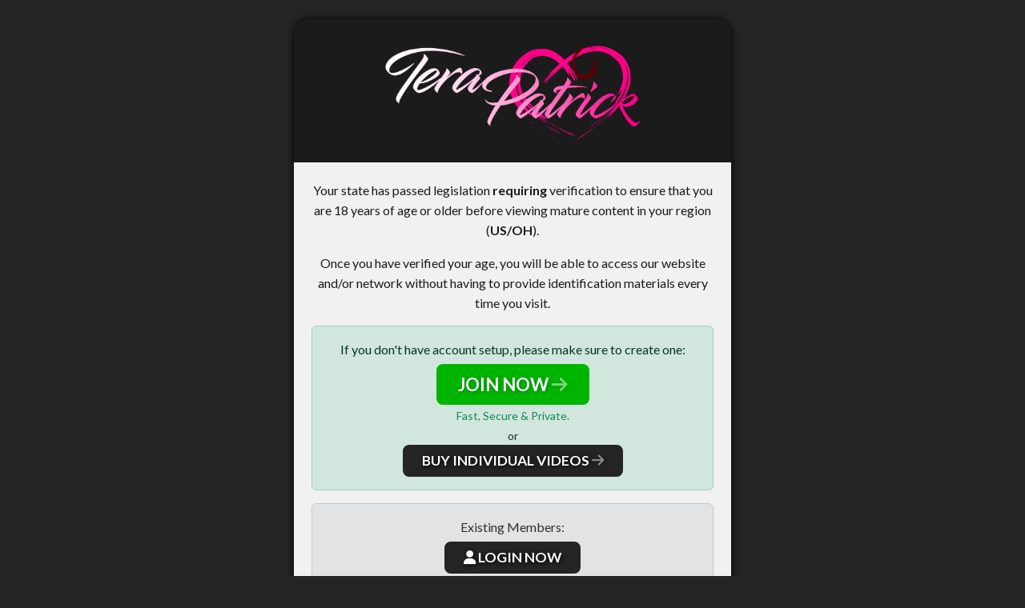

--- FILE ---
content_type: text/html; charset=UTF-8
request_url: https://terapatrick.com/updates/interactive-scene-1.html
body_size: 9999
content:
<!DOCTYPE html>
<!--[if lt IE 7 ]><html class="ie ie6" lang="en"> <![endif]-->
<!--[if IE 7 ]><html class="ie ie7" lang="en"> <![endif]-->
<!--[if IE 8 ]><html class="ie ie8" lang="en"> <![endif]-->
<!--[if (gte IE 9)|!(IE)]><!--><html lang="en"> <!--<![endif]-->
<head>
	<meta charset="utf-8">
	<meta http-equiv="X-UA-Compatible" content="IE=edge,chrome=1">

	<title>Tera Patrick | Age Verification</title>
	<meta name="description" content="Tera Patrick | Age Verification">

	<meta name="author" content="Tera Patrick">
	<!--[if lt IE 9]><script src="https://cdnjs.cloudflare.com/ajax/libs/html5shiv/3.7.3/html5shiv.min.js"></script><![endif]-->

	<!-- Mobile -->
	<meta name="viewport" content="width=device-width, initial-scale=1, maximum-scale=1">
	<meta name="mobile-web-app-capable" content="yes" />
	<meta name="mobile-web-app-status-bar-style" content="black-translucent" />

	<!-- CSS -->
	<link rel="preconnect" href="https://fonts.googleapis.com">
	<link rel="preconnect" href="https://fonts.gstatic.com" crossorigin>
	<link href="https://fonts.googleapis.com/css2?family=Lato:ital,wght@0,100;0,300;0,400;0,700;0,900;1,100;1,300;1,400;1,700;1,900&display=swap" rel="stylesheet">

	<link rel="stylesheet" href="https://cdnjs.cloudflare.com/ajax/libs/bootstrap/5.3.3/css/bootstrap.min.css" integrity="sha512-jnSuA4Ss2PkkikSOLtYs8BlYIeeIK1h99ty4YfvRPAlzr377vr3CXDb7sb7eEEBYjDtcYj+AjBH3FLv5uSJuXg==" crossorigin="anonymous" referrerpolicy="no-referrer" />
	<link rel="stylesheet" href="https://cdnjs.cloudflare.com/ajax/libs/font-awesome/6.6.0/css/all.min.css" integrity="sha512-Kc323vGBEqzTmouAECnVceyQqyqdsSiqLQISBL29aUW4U/M7pSPA/gEUZQqv1cwx4OnYxTxve5UMg5GT6L4JJg==" crossorigin="anonymous" referrerpolicy="no-referrer" />
</head>
<body class="">
<!--[if lt IE 7]><p class="chromeframe">You are using an <strong>outdated</strong> browser. Please <a href="https://browsehappy.com/">upgrade your browser</a> or <a href="https://www.google.com/chromeframe/?redirect=true">activate Google Chrome Frame</a> to improve your experience.</p><![endif]-->

<style>
body { font-size:16px; line-height:1.6; color:#1b1b1b; background:#242424; font-family:'Lato', Arial, Helvetica, sans-serif; }
.section { margin:0; display:flex; justify-content:center; align-items:center; margin-top:24px; }
.blockedArea { border-radius:20px; box-shadow:#000 0px 0px 10px; }
.blockedArea img { display:inline-block; vertical-align:top; max-width:100%; height:auto; }
.blockedArea .blockedArea-header { background:#1b1b1b; color:#FFF; padding:22px; border-radius:20px 20px 0 0;}
.blockedArea .blockedArea-header .logo { display:inline-block; max-width:320px; }
.blockedArea .blockedArea-header .logo img { display:inline-block; width:100%; height:auto; }
.blockedArea .blockedArea-header h1 { display:inline-block; font-size:32px; font-weight:700; }
.blockedArea .blockedArea-header h2 { display:inline-block; width:100%; margin:0; font-size:13px; }
.blockedArea .blockedArea-body { background-color:#f1f1f1; padding:22px; }
.blockedArea .blockedArea-footer { background:#1b1b1b; color:#FFF; padding:22px; font-size:14px; border-radius:0 0 20px 20px; }
.blockedArea .blockedArea-footer a { color:#FFF; text-decoration:underline; }
.blockedArea .blockedArea-footer a:hover { text-decoration:none; }
.blockedArea .blockedArea-footer p:last-child { margin:0; }
body.lighter .blockedArea .blockedArea-header, body.lighter .blockedArea .blockedArea-footer { background-color:#d3ddeb; color:#1b1b1b; }
.footer-links { display:inline-block; width:100%; text-align:center; margin:12px 0; color:#555; font-size:0.9em; }
.footer-links p { display:inline-block; width:100%; text-align:center; margin:0; margin-bottom:6px; }
.footer-links p:last-child { margin-bottom:0; }
.footer-links p.copyright { font-size:1em; color:#FFF; margin-top:12px; }
.footer-links a { text-decoration:underline; color:#838383; }
.footer-links a:hover { text-decoration:none; color:#FFF; }

a, .btn { -webkit-transition: all 200ms ease-in-out; -moz-transition: all 200ms ease-in-out; -ms-transition: all 200ms ease-in-out; -o-transition: all 200ms ease-in-out; transition: all 200ms ease-in-out; }
.btn {
	font-size: 15px;
	color: #fff;
	overflow: hidden;
	font-weight: 700;
	position: relative;
	text-transform: uppercase;
	outline: none;
	border: none;
	border-radius: 2px;
	padding: 7px 20px;
	-moz-transition: all 0.9s cubic-bezier(0.19, 1, 0.22, 1) 0s;
	-o-transition: all 0.9s cubic-bezier(0.19, 1, 0.22, 1) 0s;
	-webkit-transition: all 0.9s cubic-bezier(0.19, 1, 0.22, 1) 0s;
	transition: all 0.9s cubic-bezier(0.19, 1, 0.22, 1) 0s;
	line-height:140%;
}
.btn:hover, .btn:focus, .btn:active {
	color: #fff !important;
	box-shadow:0 0 0 0.2rem rgba(204, 204, 204, 0.5);
}
.btn:hover { box-shadow:none !important; }
.btn.btn-avs { background-color:#00b500; border:2px solid #00b500; padding:8px 25px; font-size:1.4em; border-radius:0.5rem; text-shadow:#007e00 1px 1px 5px; }
.btn.btn-avs:hover { background-color:#FFF; color:#00b500 !important; border:2px solid #00b500 !important; text-shadow:#FFF 1px 1px 5px; }
.btn.btn-avs:not(:disabled):not(.disabled).active:focus {
	background-color:#00ad4e;
	box-shadow:0 0 0 0.2rem rgba(0, 232, 70, 0.2);
}
.btn.btn-avs.btn-alt { background-color:#242424; border:2px solid #242424; padding:6px 22px; font-size:1.1em; border-radius:0.5rem; text-shadow:#000 1px 1px 5px; }
.btn.btn-avs.btn-alt:hover { background-color:#FFF; color:#242424 !important; border:2px solid #242424 !important; text-shadow:#FFF 1px 1px 5px; }

.alert p { margin-bottom:6px; }
.alert p:last-child { margin-bottom:0; }
@media screen and (max-width:1023px) {
	.section { height:auto; }
}

body.light-mode .blockedArea-header { background-color:#f1f1f1; }
</style>
<div class="main">

	<div class="section body">
		<div class="container">

			<div class="row justify-content-center">

				<div class="col-12 col-lg-6">

					<div class="blockedArea">
						<div class="blockedArea-header text-center">
							<a href="https://terapatrick.com" target="_blank" title="Tera Patrick" class="logo">
								<img src="https://terapatrick.com/images/flogo.png" alt="Tera Patrick" />
							</a>
						</div><!--//blockedArea-header-->

						<div class="blockedArea-body text-center">
							<p>
								Your state has passed legislation <strong>requiring</strong> verification to ensure that you are 18 years of age or older before viewing mature content in your region (<strong>US/OH</strong>).
							</p>

															<p>
									Once you have verified your age, you will be able to access our website and/or network without having to provide identification materials every time you visit.
								</p>
								<div class="alert alert-success">
									<p>If you don't have account setup, please make sure to create one:</p>
									<p class="text-center">
										<a href="https://terapatrick.com/access/join.php" class="btn btn-avs">JOIN NOW <i class="fa-solid fa-arrow-right fa-fade"></i></a>
										<br/>
										<small class="text-success">Fast, Secure & Private.</small>

																				<br/>
										<small class="text-dark">or</small>
										<br/>
										<a href="https://terapatrick.com/access/" class="btn btn-avs btn-alt">BUY INDIVIDUAL VIDEOS <i class="fa-solid fa-arrow-right fa-fade"></i></a>
																			</p>
								</div>
								<div class="alert alert-secondary">
									<p>Existing Members:</p>
									<p class="text-center">
										<a href="https://terapatrick.com/access/" class="btn btn-avs btn-alt"><i class="fa-solid fa-user"></i> LOGIN NOW</a>
									</p>
								</div>
							
							
							<p>It takes about a minute, is secure and private. We do not collect private data.</p>
							<p class="text-muted"><small>We have entrusted <a href="https://emblemapp.com/" target="_blank" class="text-dark" rel="noopener noreferrer">Emblem</a>, a reputable service provider specialising in verifying people's ages online, to carry out this process.</small></p>
							<div class="alert alert-warning">This is not Malware or a Virus, this is <strong>now required</strong> by your state and local laws for anyone attempting to view adult related content online.</div>
						</div><!--//blockedArea-body-->

						<div class="blockedArea-footer text-center">
							<p>If you have any further questions please contact <a href="mailto:csdarkreach@gmail.com" target="_blank">Contact Support</a>.</p>
						</div><!--//blockedArea-footer-->
					</div><!--//blockedArea-->

					<div class="footer-links">
						<p class="copyright">&copy 2025 <em>Tera Patrick</em>. All Rights Reserved.</p>
					</div>

				</div>

			</div><!--//row-->

		</div><!--//container-->
	</div><!--//section body-->

</div><!--//.main-->

<!-- jQuery Stuff -->
<script src="https://cdnjs.cloudflare.com/ajax/libs/modernizr/2.8.3/modernizr.min.js"></script><!--//modernizr-->
<script src="https://cdnjs.cloudflare.com/ajax/libs/jquery/3.7.1/jquery.min.js" integrity="sha512-v2CJ7UaYy4JwqLDIrZUI/4hqeoQieOmAZNXBeQyjo21dadnwR+8ZaIJVT8EE2iyI61OV8e6M8PP2/4hpQINQ/g==" crossorigin="anonymous" referrerpolicy="no-referrer"></script>
<script src="https://cdnjs.cloudflare.com/ajax/libs/bootstrap/5.3.3/js/bootstrap.min.js" integrity="sha512-ykZ1QQr0Jy/4ZkvKuqWn4iF3lqPZyij9iRv6sGqLRdTPkY69YX6+7wvVGmsdBbiIfN/8OdsI7HABjvEok6ZopQ==" crossorigin="anonymous" referrerpolicy="no-referrer"></script>
<script src="https://cdnjs.cloudflare.com/ajax/libs/jquery-migrate/3.4.1/jquery-migrate.min.js" integrity="sha512-KgffulL3mxrOsDicgQWA11O6q6oKeWcV00VxgfJw4TcM8XRQT8Df9EsrYxDf7tpVpfl3qcYD96BpyPvA4d1FDQ==" crossorigin="anonymous" referrerpolicy="no-referrer"></script><!--//jquery migrate-->
<script src="https://cdnjs.cloudflare.com/ajax/libs/jquery-easing/1.4.1/jquery.easing.min.js" integrity="sha512-0QbL0ph8Tc8g5bLhfVzSqxe9GERORsKhIn1IrpxDAgUsbBGz/V7iSav2zzW325XGd1OMLdL4UiqRJj702IeqnQ==" crossorigin="anonymous" referrerpolicy="no-referrer"></script><!--//jquery easing-->

</body>
</html>